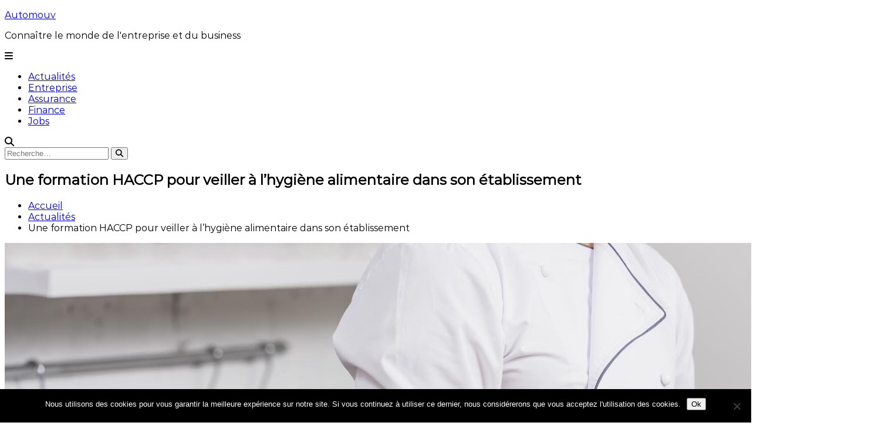

--- FILE ---
content_type: text/html; charset=UTF-8
request_url: https://automouv.fr/une-formation-haccp-pour-veiller-a-lhygiene-alimentaire-dans-son-etablissement/
body_size: 15883
content:
<!DOCTYPE html>
<html lang="fr-FR">
<head>
<meta charset="UTF-8">
<meta name="viewport" content="width=device-width, initial-scale=1">
<link rel="profile" href="https://gmpg.org/xfn/11">

<title>Une formation HACCP pour veiller à l’hygiène alimentaire dans son établissement &#8211; Automouv</title>
<meta name='robots' content='max-image-preview:large' />
	<style>img:is([sizes="auto" i], [sizes^="auto," i]) { contain-intrinsic-size: 3000px 1500px }</style>
	<link rel='dns-prefetch' href='//www.googletagmanager.com' />
<link rel="alternate" type="application/rss+xml" title="Automouv &raquo; Flux" href="https://automouv.fr/feed/" />
<script type="text/javascript">
/* <![CDATA[ */
window._wpemojiSettings = {"baseUrl":"https:\/\/s.w.org\/images\/core\/emoji\/16.0.1\/72x72\/","ext":".png","svgUrl":"https:\/\/s.w.org\/images\/core\/emoji\/16.0.1\/svg\/","svgExt":".svg","source":{"concatemoji":"https:\/\/automouv.fr\/wp-includes\/js\/wp-emoji-release.min.js?ver=6.8.2"}};
/*! This file is auto-generated */
!function(s,n){var o,i,e;function c(e){try{var t={supportTests:e,timestamp:(new Date).valueOf()};sessionStorage.setItem(o,JSON.stringify(t))}catch(e){}}function p(e,t,n){e.clearRect(0,0,e.canvas.width,e.canvas.height),e.fillText(t,0,0);var t=new Uint32Array(e.getImageData(0,0,e.canvas.width,e.canvas.height).data),a=(e.clearRect(0,0,e.canvas.width,e.canvas.height),e.fillText(n,0,0),new Uint32Array(e.getImageData(0,0,e.canvas.width,e.canvas.height).data));return t.every(function(e,t){return e===a[t]})}function u(e,t){e.clearRect(0,0,e.canvas.width,e.canvas.height),e.fillText(t,0,0);for(var n=e.getImageData(16,16,1,1),a=0;a<n.data.length;a++)if(0!==n.data[a])return!1;return!0}function f(e,t,n,a){switch(t){case"flag":return n(e,"\ud83c\udff3\ufe0f\u200d\u26a7\ufe0f","\ud83c\udff3\ufe0f\u200b\u26a7\ufe0f")?!1:!n(e,"\ud83c\udde8\ud83c\uddf6","\ud83c\udde8\u200b\ud83c\uddf6")&&!n(e,"\ud83c\udff4\udb40\udc67\udb40\udc62\udb40\udc65\udb40\udc6e\udb40\udc67\udb40\udc7f","\ud83c\udff4\u200b\udb40\udc67\u200b\udb40\udc62\u200b\udb40\udc65\u200b\udb40\udc6e\u200b\udb40\udc67\u200b\udb40\udc7f");case"emoji":return!a(e,"\ud83e\udedf")}return!1}function g(e,t,n,a){var r="undefined"!=typeof WorkerGlobalScope&&self instanceof WorkerGlobalScope?new OffscreenCanvas(300,150):s.createElement("canvas"),o=r.getContext("2d",{willReadFrequently:!0}),i=(o.textBaseline="top",o.font="600 32px Arial",{});return e.forEach(function(e){i[e]=t(o,e,n,a)}),i}function t(e){var t=s.createElement("script");t.src=e,t.defer=!0,s.head.appendChild(t)}"undefined"!=typeof Promise&&(o="wpEmojiSettingsSupports",i=["flag","emoji"],n.supports={everything:!0,everythingExceptFlag:!0},e=new Promise(function(e){s.addEventListener("DOMContentLoaded",e,{once:!0})}),new Promise(function(t){var n=function(){try{var e=JSON.parse(sessionStorage.getItem(o));if("object"==typeof e&&"number"==typeof e.timestamp&&(new Date).valueOf()<e.timestamp+604800&&"object"==typeof e.supportTests)return e.supportTests}catch(e){}return null}();if(!n){if("undefined"!=typeof Worker&&"undefined"!=typeof OffscreenCanvas&&"undefined"!=typeof URL&&URL.createObjectURL&&"undefined"!=typeof Blob)try{var e="postMessage("+g.toString()+"("+[JSON.stringify(i),f.toString(),p.toString(),u.toString()].join(",")+"));",a=new Blob([e],{type:"text/javascript"}),r=new Worker(URL.createObjectURL(a),{name:"wpTestEmojiSupports"});return void(r.onmessage=function(e){c(n=e.data),r.terminate(),t(n)})}catch(e){}c(n=g(i,f,p,u))}t(n)}).then(function(e){for(var t in e)n.supports[t]=e[t],n.supports.everything=n.supports.everything&&n.supports[t],"flag"!==t&&(n.supports.everythingExceptFlag=n.supports.everythingExceptFlag&&n.supports[t]);n.supports.everythingExceptFlag=n.supports.everythingExceptFlag&&!n.supports.flag,n.DOMReady=!1,n.readyCallback=function(){n.DOMReady=!0}}).then(function(){return e}).then(function(){var e;n.supports.everything||(n.readyCallback(),(e=n.source||{}).concatemoji?t(e.concatemoji):e.wpemoji&&e.twemoji&&(t(e.twemoji),t(e.wpemoji)))}))}((window,document),window._wpemojiSettings);
/* ]]> */
</script>

<style id='wp-emoji-styles-inline-css' type='text/css'>

	img.wp-smiley, img.emoji {
		display: inline !important;
		border: none !important;
		box-shadow: none !important;
		height: 1em !important;
		width: 1em !important;
		margin: 0 0.07em !important;
		vertical-align: -0.1em !important;
		background: none !important;
		padding: 0 !important;
	}
</style>
<link rel='stylesheet' id='wp-block-library-css' href='https://automouv.fr/wp-includes/css/dist/block-library/style.min.css?ver=6.8.2' type='text/css' media='all' />
<style id='wp-block-library-theme-inline-css' type='text/css'>
.wp-block-audio :where(figcaption){color:#555;font-size:13px;text-align:center}.is-dark-theme .wp-block-audio :where(figcaption){color:#ffffffa6}.wp-block-audio{margin:0 0 1em}.wp-block-code{border:1px solid #ccc;border-radius:4px;font-family:Menlo,Consolas,monaco,monospace;padding:.8em 1em}.wp-block-embed :where(figcaption){color:#555;font-size:13px;text-align:center}.is-dark-theme .wp-block-embed :where(figcaption){color:#ffffffa6}.wp-block-embed{margin:0 0 1em}.blocks-gallery-caption{color:#555;font-size:13px;text-align:center}.is-dark-theme .blocks-gallery-caption{color:#ffffffa6}:root :where(.wp-block-image figcaption){color:#555;font-size:13px;text-align:center}.is-dark-theme :root :where(.wp-block-image figcaption){color:#ffffffa6}.wp-block-image{margin:0 0 1em}.wp-block-pullquote{border-bottom:4px solid;border-top:4px solid;color:currentColor;margin-bottom:1.75em}.wp-block-pullquote cite,.wp-block-pullquote footer,.wp-block-pullquote__citation{color:currentColor;font-size:.8125em;font-style:normal;text-transform:uppercase}.wp-block-quote{border-left:.25em solid;margin:0 0 1.75em;padding-left:1em}.wp-block-quote cite,.wp-block-quote footer{color:currentColor;font-size:.8125em;font-style:normal;position:relative}.wp-block-quote:where(.has-text-align-right){border-left:none;border-right:.25em solid;padding-left:0;padding-right:1em}.wp-block-quote:where(.has-text-align-center){border:none;padding-left:0}.wp-block-quote.is-large,.wp-block-quote.is-style-large,.wp-block-quote:where(.is-style-plain){border:none}.wp-block-search .wp-block-search__label{font-weight:700}.wp-block-search__button{border:1px solid #ccc;padding:.375em .625em}:where(.wp-block-group.has-background){padding:1.25em 2.375em}.wp-block-separator.has-css-opacity{opacity:.4}.wp-block-separator{border:none;border-bottom:2px solid;margin-left:auto;margin-right:auto}.wp-block-separator.has-alpha-channel-opacity{opacity:1}.wp-block-separator:not(.is-style-wide):not(.is-style-dots){width:100px}.wp-block-separator.has-background:not(.is-style-dots){border-bottom:none;height:1px}.wp-block-separator.has-background:not(.is-style-wide):not(.is-style-dots){height:2px}.wp-block-table{margin:0 0 1em}.wp-block-table td,.wp-block-table th{word-break:normal}.wp-block-table :where(figcaption){color:#555;font-size:13px;text-align:center}.is-dark-theme .wp-block-table :where(figcaption){color:#ffffffa6}.wp-block-video :where(figcaption){color:#555;font-size:13px;text-align:center}.is-dark-theme .wp-block-video :where(figcaption){color:#ffffffa6}.wp-block-video{margin:0 0 1em}:root :where(.wp-block-template-part.has-background){margin-bottom:0;margin-top:0;padding:1.25em 2.375em}
</style>
<style id='classic-theme-styles-inline-css' type='text/css'>
/*! This file is auto-generated */
.wp-block-button__link{color:#fff;background-color:#32373c;border-radius:9999px;box-shadow:none;text-decoration:none;padding:calc(.667em + 2px) calc(1.333em + 2px);font-size:1.125em}.wp-block-file__button{background:#32373c;color:#fff;text-decoration:none}
</style>
<style id='global-styles-inline-css' type='text/css'>
:root{--wp--preset--aspect-ratio--square: 1;--wp--preset--aspect-ratio--4-3: 4/3;--wp--preset--aspect-ratio--3-4: 3/4;--wp--preset--aspect-ratio--3-2: 3/2;--wp--preset--aspect-ratio--2-3: 2/3;--wp--preset--aspect-ratio--16-9: 16/9;--wp--preset--aspect-ratio--9-16: 9/16;--wp--preset--color--black: #000000;--wp--preset--color--cyan-bluish-gray: #abb8c3;--wp--preset--color--white: #ffffff;--wp--preset--color--pale-pink: #f78da7;--wp--preset--color--vivid-red: #cf2e2e;--wp--preset--color--luminous-vivid-orange: #ff6900;--wp--preset--color--luminous-vivid-amber: #fcb900;--wp--preset--color--light-green-cyan: #7bdcb5;--wp--preset--color--vivid-green-cyan: #00d084;--wp--preset--color--pale-cyan-blue: #8ed1fc;--wp--preset--color--vivid-cyan-blue: #0693e3;--wp--preset--color--vivid-purple: #9b51e0;--wp--preset--gradient--vivid-cyan-blue-to-vivid-purple: linear-gradient(135deg,rgba(6,147,227,1) 0%,rgb(155,81,224) 100%);--wp--preset--gradient--light-green-cyan-to-vivid-green-cyan: linear-gradient(135deg,rgb(122,220,180) 0%,rgb(0,208,130) 100%);--wp--preset--gradient--luminous-vivid-amber-to-luminous-vivid-orange: linear-gradient(135deg,rgba(252,185,0,1) 0%,rgba(255,105,0,1) 100%);--wp--preset--gradient--luminous-vivid-orange-to-vivid-red: linear-gradient(135deg,rgba(255,105,0,1) 0%,rgb(207,46,46) 100%);--wp--preset--gradient--very-light-gray-to-cyan-bluish-gray: linear-gradient(135deg,rgb(238,238,238) 0%,rgb(169,184,195) 100%);--wp--preset--gradient--cool-to-warm-spectrum: linear-gradient(135deg,rgb(74,234,220) 0%,rgb(151,120,209) 20%,rgb(207,42,186) 40%,rgb(238,44,130) 60%,rgb(251,105,98) 80%,rgb(254,248,76) 100%);--wp--preset--gradient--blush-light-purple: linear-gradient(135deg,rgb(255,206,236) 0%,rgb(152,150,240) 100%);--wp--preset--gradient--blush-bordeaux: linear-gradient(135deg,rgb(254,205,165) 0%,rgb(254,45,45) 50%,rgb(107,0,62) 100%);--wp--preset--gradient--luminous-dusk: linear-gradient(135deg,rgb(255,203,112) 0%,rgb(199,81,192) 50%,rgb(65,88,208) 100%);--wp--preset--gradient--pale-ocean: linear-gradient(135deg,rgb(255,245,203) 0%,rgb(182,227,212) 50%,rgb(51,167,181) 100%);--wp--preset--gradient--electric-grass: linear-gradient(135deg,rgb(202,248,128) 0%,rgb(113,206,126) 100%);--wp--preset--gradient--midnight: linear-gradient(135deg,rgb(2,3,129) 0%,rgb(40,116,252) 100%);--wp--preset--font-size--small: 13px;--wp--preset--font-size--medium: 20px;--wp--preset--font-size--large: 36px;--wp--preset--font-size--x-large: 42px;--wp--preset--spacing--20: 0.44rem;--wp--preset--spacing--30: 0.67rem;--wp--preset--spacing--40: 1rem;--wp--preset--spacing--50: 1.5rem;--wp--preset--spacing--60: 2.25rem;--wp--preset--spacing--70: 3.38rem;--wp--preset--spacing--80: 5.06rem;--wp--preset--shadow--natural: 6px 6px 9px rgba(0, 0, 0, 0.2);--wp--preset--shadow--deep: 12px 12px 50px rgba(0, 0, 0, 0.4);--wp--preset--shadow--sharp: 6px 6px 0px rgba(0, 0, 0, 0.2);--wp--preset--shadow--outlined: 6px 6px 0px -3px rgba(255, 255, 255, 1), 6px 6px rgba(0, 0, 0, 1);--wp--preset--shadow--crisp: 6px 6px 0px rgba(0, 0, 0, 1);}:where(.is-layout-flex){gap: 0.5em;}:where(.is-layout-grid){gap: 0.5em;}body .is-layout-flex{display: flex;}.is-layout-flex{flex-wrap: wrap;align-items: center;}.is-layout-flex > :is(*, div){margin: 0;}body .is-layout-grid{display: grid;}.is-layout-grid > :is(*, div){margin: 0;}:where(.wp-block-columns.is-layout-flex){gap: 2em;}:where(.wp-block-columns.is-layout-grid){gap: 2em;}:where(.wp-block-post-template.is-layout-flex){gap: 1.25em;}:where(.wp-block-post-template.is-layout-grid){gap: 1.25em;}.has-black-color{color: var(--wp--preset--color--black) !important;}.has-cyan-bluish-gray-color{color: var(--wp--preset--color--cyan-bluish-gray) !important;}.has-white-color{color: var(--wp--preset--color--white) !important;}.has-pale-pink-color{color: var(--wp--preset--color--pale-pink) !important;}.has-vivid-red-color{color: var(--wp--preset--color--vivid-red) !important;}.has-luminous-vivid-orange-color{color: var(--wp--preset--color--luminous-vivid-orange) !important;}.has-luminous-vivid-amber-color{color: var(--wp--preset--color--luminous-vivid-amber) !important;}.has-light-green-cyan-color{color: var(--wp--preset--color--light-green-cyan) !important;}.has-vivid-green-cyan-color{color: var(--wp--preset--color--vivid-green-cyan) !important;}.has-pale-cyan-blue-color{color: var(--wp--preset--color--pale-cyan-blue) !important;}.has-vivid-cyan-blue-color{color: var(--wp--preset--color--vivid-cyan-blue) !important;}.has-vivid-purple-color{color: var(--wp--preset--color--vivid-purple) !important;}.has-black-background-color{background-color: var(--wp--preset--color--black) !important;}.has-cyan-bluish-gray-background-color{background-color: var(--wp--preset--color--cyan-bluish-gray) !important;}.has-white-background-color{background-color: var(--wp--preset--color--white) !important;}.has-pale-pink-background-color{background-color: var(--wp--preset--color--pale-pink) !important;}.has-vivid-red-background-color{background-color: var(--wp--preset--color--vivid-red) !important;}.has-luminous-vivid-orange-background-color{background-color: var(--wp--preset--color--luminous-vivid-orange) !important;}.has-luminous-vivid-amber-background-color{background-color: var(--wp--preset--color--luminous-vivid-amber) !important;}.has-light-green-cyan-background-color{background-color: var(--wp--preset--color--light-green-cyan) !important;}.has-vivid-green-cyan-background-color{background-color: var(--wp--preset--color--vivid-green-cyan) !important;}.has-pale-cyan-blue-background-color{background-color: var(--wp--preset--color--pale-cyan-blue) !important;}.has-vivid-cyan-blue-background-color{background-color: var(--wp--preset--color--vivid-cyan-blue) !important;}.has-vivid-purple-background-color{background-color: var(--wp--preset--color--vivid-purple) !important;}.has-black-border-color{border-color: var(--wp--preset--color--black) !important;}.has-cyan-bluish-gray-border-color{border-color: var(--wp--preset--color--cyan-bluish-gray) !important;}.has-white-border-color{border-color: var(--wp--preset--color--white) !important;}.has-pale-pink-border-color{border-color: var(--wp--preset--color--pale-pink) !important;}.has-vivid-red-border-color{border-color: var(--wp--preset--color--vivid-red) !important;}.has-luminous-vivid-orange-border-color{border-color: var(--wp--preset--color--luminous-vivid-orange) !important;}.has-luminous-vivid-amber-border-color{border-color: var(--wp--preset--color--luminous-vivid-amber) !important;}.has-light-green-cyan-border-color{border-color: var(--wp--preset--color--light-green-cyan) !important;}.has-vivid-green-cyan-border-color{border-color: var(--wp--preset--color--vivid-green-cyan) !important;}.has-pale-cyan-blue-border-color{border-color: var(--wp--preset--color--pale-cyan-blue) !important;}.has-vivid-cyan-blue-border-color{border-color: var(--wp--preset--color--vivid-cyan-blue) !important;}.has-vivid-purple-border-color{border-color: var(--wp--preset--color--vivid-purple) !important;}.has-vivid-cyan-blue-to-vivid-purple-gradient-background{background: var(--wp--preset--gradient--vivid-cyan-blue-to-vivid-purple) !important;}.has-light-green-cyan-to-vivid-green-cyan-gradient-background{background: var(--wp--preset--gradient--light-green-cyan-to-vivid-green-cyan) !important;}.has-luminous-vivid-amber-to-luminous-vivid-orange-gradient-background{background: var(--wp--preset--gradient--luminous-vivid-amber-to-luminous-vivid-orange) !important;}.has-luminous-vivid-orange-to-vivid-red-gradient-background{background: var(--wp--preset--gradient--luminous-vivid-orange-to-vivid-red) !important;}.has-very-light-gray-to-cyan-bluish-gray-gradient-background{background: var(--wp--preset--gradient--very-light-gray-to-cyan-bluish-gray) !important;}.has-cool-to-warm-spectrum-gradient-background{background: var(--wp--preset--gradient--cool-to-warm-spectrum) !important;}.has-blush-light-purple-gradient-background{background: var(--wp--preset--gradient--blush-light-purple) !important;}.has-blush-bordeaux-gradient-background{background: var(--wp--preset--gradient--blush-bordeaux) !important;}.has-luminous-dusk-gradient-background{background: var(--wp--preset--gradient--luminous-dusk) !important;}.has-pale-ocean-gradient-background{background: var(--wp--preset--gradient--pale-ocean) !important;}.has-electric-grass-gradient-background{background: var(--wp--preset--gradient--electric-grass) !important;}.has-midnight-gradient-background{background: var(--wp--preset--gradient--midnight) !important;}.has-small-font-size{font-size: var(--wp--preset--font-size--small) !important;}.has-medium-font-size{font-size: var(--wp--preset--font-size--medium) !important;}.has-large-font-size{font-size: var(--wp--preset--font-size--large) !important;}.has-x-large-font-size{font-size: var(--wp--preset--font-size--x-large) !important;}
:where(.wp-block-post-template.is-layout-flex){gap: 1.25em;}:where(.wp-block-post-template.is-layout-grid){gap: 1.25em;}
:where(.wp-block-columns.is-layout-flex){gap: 2em;}:where(.wp-block-columns.is-layout-grid){gap: 2em;}
:root :where(.wp-block-pullquote){font-size: 1.5em;line-height: 1.6;}
</style>
<link rel='stylesheet' id='cookie-notice-front-css' href='https://automouv.fr/wp-content/plugins/cookie-notice/css/front.min.css?ver=2.5.10' type='text/css' media='all' />
<link rel='stylesheet' id='ez-toc-css' href='https://automouv.fr/wp-content/plugins/easy-table-of-contents/assets/css/screen.min.css?ver=2.0.76' type='text/css' media='all' />
<style id='ez-toc-inline-css' type='text/css'>
div#ez-toc-container .ez-toc-title {font-size: 120%;}div#ez-toc-container .ez-toc-title {font-weight: 500;}div#ez-toc-container ul li , div#ez-toc-container ul li a {font-size: 95%;}div#ez-toc-container ul li , div#ez-toc-container ul li a {font-weight: 500;}div#ez-toc-container nav ul ul li {font-size: 90%;}
.ez-toc-container-direction {direction: ltr;}.ez-toc-counter ul{counter-reset: item ;}.ez-toc-counter nav ul li a::before {content: counters(item, '.', decimal) '. ';display: inline-block;counter-increment: item;flex-grow: 0;flex-shrink: 0;margin-right: .2em; float: left; }.ez-toc-widget-direction {direction: ltr;}.ez-toc-widget-container ul{counter-reset: item ;}.ez-toc-widget-container nav ul li a::before {content: counters(item, '.', decimal) '. ';display: inline-block;counter-increment: item;flex-grow: 0;flex-shrink: 0;margin-right: .2em; float: left; }
</style>
<link rel='stylesheet' id='font-awesome-4-css' href='https://automouv.fr/wp-content/themes/flash/css/v4-shims.min.css?ver=4.7.0' type='text/css' media='all' />
<link rel='stylesheet' id='font-awesome-all-css' href='https://automouv.fr/wp-content/themes/flash/css/all.min.css?ver=6.7.2' type='text/css' media='all' />
<link rel='stylesheet' id='font-awesome-solid-css' href='https://automouv.fr/wp-content/themes/flash/css/solid.min.css?ver=6.7.2' type='text/css' media='all' />
<link rel='stylesheet' id='font-awesome-regular-css' href='https://automouv.fr/wp-content/themes/flash/css/regular.min.css?ver=6.7.2' type='text/css' media='all' />
<link rel='stylesheet' id='font-awesome-brands-css' href='https://automouv.fr/wp-content/themes/flash/css/brands.min.css?ver=6.7.2' type='text/css' media='all' />
<link rel='stylesheet' id='flash-style-css' href='https://automouv.fr/wp-content/themes/flash-child/style.css?ver=6.8.2' type='text/css' media='all' />
<link rel='stylesheet' id='responsive-css' href='https://automouv.fr/wp-content/themes/flash/css/responsive.min.css?ver=6.8.2' type='text/css' media='' />
<script type="text/javascript" id="cookie-notice-front-js-before">
/* <![CDATA[ */
var cnArgs = {"ajaxUrl":"https:\/\/automouv.fr\/wp-admin\/admin-ajax.php","nonce":"fc1083d526","hideEffect":"fade","position":"bottom","onScroll":false,"onScrollOffset":100,"onClick":false,"cookieName":"cookie_notice_accepted","cookieTime":2592000,"cookieTimeRejected":2592000,"globalCookie":false,"redirection":false,"cache":true,"revokeCookies":false,"revokeCookiesOpt":"automatic"};
/* ]]> */
</script>
<script type="text/javascript" src="https://automouv.fr/wp-content/plugins/cookie-notice/js/front.min.js?ver=2.5.10" id="cookie-notice-front-js"></script>
<script type="text/javascript" src="https://automouv.fr/wp-includes/js/jquery/jquery.min.js?ver=3.7.1" id="jquery-core-js"></script>
<script type="text/javascript" src="https://automouv.fr/wp-includes/js/jquery/jquery-migrate.min.js?ver=3.4.1" id="jquery-migrate-js"></script>

<!-- Extrait de code de la balise Google (gtag.js) ajouté par Site Kit -->
<!-- Extrait Google Analytics ajouté par Site Kit -->
<script type="text/javascript" src="https://www.googletagmanager.com/gtag/js?id=GT-K8283BTQ" id="google_gtagjs-js" async></script>
<script type="text/javascript" id="google_gtagjs-js-after">
/* <![CDATA[ */
window.dataLayer = window.dataLayer || [];function gtag(){dataLayer.push(arguments);}
gtag("set","linker",{"domains":["automouv.fr"]});
gtag("js", new Date());
gtag("set", "developer_id.dZTNiMT", true);
gtag("config", "GT-K8283BTQ");
 window._googlesitekit = window._googlesitekit || {}; window._googlesitekit.throttledEvents = []; window._googlesitekit.gtagEvent = (name, data) => { var key = JSON.stringify( { name, data } ); if ( !! window._googlesitekit.throttledEvents[ key ] ) { return; } window._googlesitekit.throttledEvents[ key ] = true; setTimeout( () => { delete window._googlesitekit.throttledEvents[ key ]; }, 5 ); gtag( "event", name, { ...data, event_source: "site-kit" } ); }; 
/* ]]> */
</script>
<link rel="https://api.w.org/" href="https://automouv.fr/wp-json/" /><link rel="alternate" title="JSON" type="application/json" href="https://automouv.fr/wp-json/wp/v2/posts/1963" /><link rel="EditURI" type="application/rsd+xml" title="RSD" href="https://automouv.fr/xmlrpc.php?rsd" />
<meta name="generator" content="WordPress 6.8.2" />
<link rel="canonical" href="https://automouv.fr/une-formation-haccp-pour-veiller-a-lhygiene-alimentaire-dans-son-etablissement/" />
<link rel='shortlink' href='https://automouv.fr/?p=1963' />
<link rel="alternate" title="oEmbed (JSON)" type="application/json+oembed" href="https://automouv.fr/wp-json/oembed/1.0/embed?url=https%3A%2F%2Fautomouv.fr%2Fune-formation-haccp-pour-veiller-a-lhygiene-alimentaire-dans-son-etablissement%2F" />
<link rel="alternate" title="oEmbed (XML)" type="text/xml+oembed" href="https://automouv.fr/wp-json/oembed/1.0/embed?url=https%3A%2F%2Fautomouv.fr%2Fune-formation-haccp-pour-veiller-a-lhygiene-alimentaire-dans-son-etablissement%2F&#038;format=xml" />
<meta name="generator" content="Site Kit by Google 1.165.0" /><link rel="amphtml" href="https://automouv.fr/une-formation-haccp-pour-veiller-a-lhygiene-alimentaire-dans-son-etablissement/amp/"><style id="kirki-inline-styles">body{font-family:Montserrat;font-weight:400;}/* cyrillic-ext */
@font-face {
  font-family: 'Montserrat';
  font-style: normal;
  font-weight: 400;
  font-display: swap;
  src: url(https://automouv.fr/wp-content/fonts/montserrat/font) format('woff');
  unicode-range: U+0460-052F, U+1C80-1C8A, U+20B4, U+2DE0-2DFF, U+A640-A69F, U+FE2E-FE2F;
}
/* cyrillic */
@font-face {
  font-family: 'Montserrat';
  font-style: normal;
  font-weight: 400;
  font-display: swap;
  src: url(https://automouv.fr/wp-content/fonts/montserrat/font) format('woff');
  unicode-range: U+0301, U+0400-045F, U+0490-0491, U+04B0-04B1, U+2116;
}
/* vietnamese */
@font-face {
  font-family: 'Montserrat';
  font-style: normal;
  font-weight: 400;
  font-display: swap;
  src: url(https://automouv.fr/wp-content/fonts/montserrat/font) format('woff');
  unicode-range: U+0102-0103, U+0110-0111, U+0128-0129, U+0168-0169, U+01A0-01A1, U+01AF-01B0, U+0300-0301, U+0303-0304, U+0308-0309, U+0323, U+0329, U+1EA0-1EF9, U+20AB;
}
/* latin-ext */
@font-face {
  font-family: 'Montserrat';
  font-style: normal;
  font-weight: 400;
  font-display: swap;
  src: url(https://automouv.fr/wp-content/fonts/montserrat/font) format('woff');
  unicode-range: U+0100-02BA, U+02BD-02C5, U+02C7-02CC, U+02CE-02D7, U+02DD-02FF, U+0304, U+0308, U+0329, U+1D00-1DBF, U+1E00-1E9F, U+1EF2-1EFF, U+2020, U+20A0-20AB, U+20AD-20C0, U+2113, U+2C60-2C7F, U+A720-A7FF;
}
/* latin */
@font-face {
  font-family: 'Montserrat';
  font-style: normal;
  font-weight: 400;
  font-display: swap;
  src: url(https://automouv.fr/wp-content/fonts/montserrat/font) format('woff');
  unicode-range: U+0000-00FF, U+0131, U+0152-0153, U+02BB-02BC, U+02C6, U+02DA, U+02DC, U+0304, U+0308, U+0329, U+2000-206F, U+20AC, U+2122, U+2191, U+2193, U+2212, U+2215, U+FEFF, U+FFFD;
}/* cyrillic-ext */
@font-face {
  font-family: 'Montserrat';
  font-style: normal;
  font-weight: 400;
  font-display: swap;
  src: url(https://automouv.fr/wp-content/fonts/montserrat/font) format('woff');
  unicode-range: U+0460-052F, U+1C80-1C8A, U+20B4, U+2DE0-2DFF, U+A640-A69F, U+FE2E-FE2F;
}
/* cyrillic */
@font-face {
  font-family: 'Montserrat';
  font-style: normal;
  font-weight: 400;
  font-display: swap;
  src: url(https://automouv.fr/wp-content/fonts/montserrat/font) format('woff');
  unicode-range: U+0301, U+0400-045F, U+0490-0491, U+04B0-04B1, U+2116;
}
/* vietnamese */
@font-face {
  font-family: 'Montserrat';
  font-style: normal;
  font-weight: 400;
  font-display: swap;
  src: url(https://automouv.fr/wp-content/fonts/montserrat/font) format('woff');
  unicode-range: U+0102-0103, U+0110-0111, U+0128-0129, U+0168-0169, U+01A0-01A1, U+01AF-01B0, U+0300-0301, U+0303-0304, U+0308-0309, U+0323, U+0329, U+1EA0-1EF9, U+20AB;
}
/* latin-ext */
@font-face {
  font-family: 'Montserrat';
  font-style: normal;
  font-weight: 400;
  font-display: swap;
  src: url(https://automouv.fr/wp-content/fonts/montserrat/font) format('woff');
  unicode-range: U+0100-02BA, U+02BD-02C5, U+02C7-02CC, U+02CE-02D7, U+02DD-02FF, U+0304, U+0308, U+0329, U+1D00-1DBF, U+1E00-1E9F, U+1EF2-1EFF, U+2020, U+20A0-20AB, U+20AD-20C0, U+2113, U+2C60-2C7F, U+A720-A7FF;
}
/* latin */
@font-face {
  font-family: 'Montserrat';
  font-style: normal;
  font-weight: 400;
  font-display: swap;
  src: url(https://automouv.fr/wp-content/fonts/montserrat/font) format('woff');
  unicode-range: U+0000-00FF, U+0131, U+0152-0153, U+02BB-02BC, U+02C6, U+02DA, U+02DC, U+0304, U+0308, U+0329, U+2000-206F, U+20AC, U+2122, U+2191, U+2193, U+2212, U+2215, U+FEFF, U+FFFD;
}/* cyrillic-ext */
@font-face {
  font-family: 'Montserrat';
  font-style: normal;
  font-weight: 400;
  font-display: swap;
  src: url(https://automouv.fr/wp-content/fonts/montserrat/font) format('woff');
  unicode-range: U+0460-052F, U+1C80-1C8A, U+20B4, U+2DE0-2DFF, U+A640-A69F, U+FE2E-FE2F;
}
/* cyrillic */
@font-face {
  font-family: 'Montserrat';
  font-style: normal;
  font-weight: 400;
  font-display: swap;
  src: url(https://automouv.fr/wp-content/fonts/montserrat/font) format('woff');
  unicode-range: U+0301, U+0400-045F, U+0490-0491, U+04B0-04B1, U+2116;
}
/* vietnamese */
@font-face {
  font-family: 'Montserrat';
  font-style: normal;
  font-weight: 400;
  font-display: swap;
  src: url(https://automouv.fr/wp-content/fonts/montserrat/font) format('woff');
  unicode-range: U+0102-0103, U+0110-0111, U+0128-0129, U+0168-0169, U+01A0-01A1, U+01AF-01B0, U+0300-0301, U+0303-0304, U+0308-0309, U+0323, U+0329, U+1EA0-1EF9, U+20AB;
}
/* latin-ext */
@font-face {
  font-family: 'Montserrat';
  font-style: normal;
  font-weight: 400;
  font-display: swap;
  src: url(https://automouv.fr/wp-content/fonts/montserrat/font) format('woff');
  unicode-range: U+0100-02BA, U+02BD-02C5, U+02C7-02CC, U+02CE-02D7, U+02DD-02FF, U+0304, U+0308, U+0329, U+1D00-1DBF, U+1E00-1E9F, U+1EF2-1EFF, U+2020, U+20A0-20AB, U+20AD-20C0, U+2113, U+2C60-2C7F, U+A720-A7FF;
}
/* latin */
@font-face {
  font-family: 'Montserrat';
  font-style: normal;
  font-weight: 400;
  font-display: swap;
  src: url(https://automouv.fr/wp-content/fonts/montserrat/font) format('woff');
  unicode-range: U+0000-00FF, U+0131, U+0152-0153, U+02BB-02BC, U+02C6, U+02DA, U+02DC, U+0304, U+0308, U+0329, U+2000-206F, U+20AC, U+2122, U+2191, U+2193, U+2212, U+2215, U+FEFF, U+FFFD;
}</style></head>

<body class="wp-singular post-template-default single single-post postid-1963 single-format-standard wp-embed-responsive wp-theme-flash wp-child-theme-flash-child cookies-not-set group-blog  left-logo-right-menu right-sidebar">


<div id="preloader-background">
	<div id="spinners">
		<div id="preloader">
			<span></span>
			<span></span>
			<span></span>
			<span></span>
			<span></span>
		</div>
	</div>
</div>


<div id="page" class="site">
	<a class="skip-link screen-reader-text" href="#content">Aller au contenu</a>

	
	<header id="masthead" class="site-header" role="banner">
				<div class="header-top">
			<div class="tg-container">
				<div class="tg-column-wrapper clearfix">
					<div class="left-content">
											</div>
					<div class="right-content">
											</div>
				</div>
			</div>
		</div>
		
		<div class="header-bottom">
			<div class="tg-container">

				<div class="logo">
					
					<div class="logo-text site-branding">
													<p class="site-title"><a href="https://automouv.fr/" rel="home">Automouv</a></p>
													<p class="site-description">Connaître le monde de l&#039;entreprise et du business</p>
											</div>
				</div>
				<div class="site-navigation-wrapper">
					<nav id="site-navigation" class="main-navigation" role="navigation">
						<div class="menu-toggle">
							<i class="fa fa-bars"></i>
						</div>
						<div class="menu-header-container"><ul id="primary-menu" class="menu"><li id="menu-item-4" class="menu-item menu-item-type-taxonomy menu-item-object-category current-post-ancestor current-menu-parent current-post-parent menu-item-4"><a href="https://automouv.fr/category/actualites/">Actualités</a></li>
<li id="menu-item-7" class="menu-item menu-item-type-taxonomy menu-item-object-category menu-item-7"><a href="https://automouv.fr/category/entreprise/">Entreprise</a></li>
<li id="menu-item-5" class="menu-item menu-item-type-taxonomy menu-item-object-category menu-item-5"><a href="https://automouv.fr/category/assurance/">Assurance</a></li>
<li id="menu-item-8" class="menu-item menu-item-type-taxonomy menu-item-object-category menu-item-8"><a href="https://automouv.fr/category/finance/">Finance</a></li>
<li id="menu-item-10" class="menu-item menu-item-type-taxonomy menu-item-object-category menu-item-10"><a href="https://automouv.fr/category/jobs/">Jobs</a></li>
</ul></div>					</nav><!-- #site-navigation -->

					
									</div>

				<div class="header-action-container">
					
										<div class="search-wrap">
						<div class="search-icon">
							<i class="fa fa-search"></i>
						</div>
						<div class="search-box">
							
<form role="search" method="get" class="searchform" action="https://automouv.fr/">
	<label>
		<span class="screen-reader-text">Rechercher :</span>
		<input type="search" class="search-field" placeholder="Recherche&hellip;" value="" name="s" />
	</label>
	<button type="submit" class="search-submit btn search-btn"><span class="screen-reader-text">Rechercher</span><i class="fa fa-search"></i></button>
</form>
						</div>
					</div>
									</div>
			</div>
		</div>
	</header><!-- #masthead -->

	
	
		<nav id="flash-breadcrumbs" class="breadcrumb-trail breadcrumbs">
		<div class="tg-container">
			<h1 class="trail-title">Une formation HACCP pour veiller à l’hygiène alimentaire dans son établissement</h1>			<ul class="trail-items"><li class="trail-item trail-begin"><a class="trail-home" href="https://automouv.fr" title="Accueil"><span>Accueil</span></a></li><li class="trail-item item-category"><span><a href="https://automouv.fr/category/actualites/">Actualités</a></span></li><li class="trail-item"><span>Une formation HACCP pour veiller à l’hygiène alimentaire dans son établissement</span></li></ul>		</div>
	</nav>
	
	
	<div id="content" class="site-content">
		<div class="tg-container">

	
	<div id="primary" class="content-area">
		<main id="main" class="site-main" role="main">

		
<article id="post-1963" class="post-1963 post type-post status-publish format-standard has-post-thumbnail hentry category-actualites">

	
			<div class="entry-thumbnail">
		<img width="1500" height="1001" src="https://automouv.fr/wp-content/uploads/2022/06/formation-HACCP.jpg" class="attachment-full size-full wp-post-image" alt="Formation HACCP" decoding="async" fetchpriority="high" srcset="https://automouv.fr/wp-content/uploads/2022/06/formation-HACCP.jpg 1500w, https://automouv.fr/wp-content/uploads/2022/06/formation-HACCP-300x200.jpg 300w, https://automouv.fr/wp-content/uploads/2022/06/formation-HACCP-1024x683.jpg 1024w, https://automouv.fr/wp-content/uploads/2022/06/formation-HACCP-768x513.jpg 768w" sizes="(max-width: 1500px) 100vw, 1500px" />	</div>
	
	<div class="entry-content-block">
		<header class="entry-header">
			<div class="entry-title hidden">Une formation HACCP pour veiller à l’hygiène alimentaire dans son établissement</div>		</header><!-- .entry-header -->

				<div class="entry-meta">
			<span class="entry-date"><i class="fa fa-clock-o"></i><a href="https://automouv.fr/une-formation-haccp-pour-veiller-a-lhygiene-alimentaire-dans-son-etablissement/" rel="bookmark"><time class="date published" datetime="2022-06-23T15:58:22+02:00">23 juin 2022</time><time class="updated" datetime="2022-06-23T15:58:46+02:00">23 juin 2022</time></a></span><span class="entry-author vcard author"> <i class="fa fa-user"></i><a class="url fn n" href="https://automouv.fr/author/clara/">Clara</a></span>		</div><!-- .entry-meta -->
		
		<div class="entry-content">
							
<p>L’hygiène alimentaire est importante pour garantir la santé des consommateurs. D’ailleurs, ces derniers aiment se renseigner sur la nature de chaque produit et sur ses risques alimentaires avant leur consommation. Alors, pour prévenir ces risques, plusieurs professionnels notamment ceux dans la restauration doivent se conformer à certaines normes. Pour respecter les règles de l’hygiène alimentaire, au moins un employé dans un restaurant doit suivre une formation HACCP. Celle-ci intègre toutes les informations à connaître en termes de sécurité alimentaire. Ci-après quelques informations autour de cette formation.</p>



<div id="ez-toc-container" class="ez-toc-v2_0_76 counter-hierarchy ez-toc-counter ez-toc-grey ez-toc-container-direction">
<div class="ez-toc-title-container">
<p class="ez-toc-title" style="cursor:inherit">Table of Contents</p>
<span class="ez-toc-title-toggle"><a href="#" class="ez-toc-pull-right ez-toc-btn ez-toc-btn-xs ez-toc-btn-default ez-toc-toggle" aria-label="Toggle Table of Content"><span class="ez-toc-js-icon-con"><span class=""><span class="eztoc-hide" style="display:none;">Toggle</span><span class="ez-toc-icon-toggle-span"><svg style="fill: #999;color:#999" xmlns="http://www.w3.org/2000/svg" class="list-377408" width="20px" height="20px" viewBox="0 0 24 24" fill="none"><path d="M6 6H4v2h2V6zm14 0H8v2h12V6zM4 11h2v2H4v-2zm16 0H8v2h12v-2zM4 16h2v2H4v-2zm16 0H8v2h12v-2z" fill="currentColor"></path></svg><svg style="fill: #999;color:#999" class="arrow-unsorted-368013" xmlns="http://www.w3.org/2000/svg" width="10px" height="10px" viewBox="0 0 24 24" version="1.2" baseProfile="tiny"><path d="M18.2 9.3l-6.2-6.3-6.2 6.3c-.2.2-.3.4-.3.7s.1.5.3.7c.2.2.4.3.7.3h11c.3 0 .5-.1.7-.3.2-.2.3-.5.3-.7s-.1-.5-.3-.7zM5.8 14.7l6.2 6.3 6.2-6.3c.2-.2.3-.5.3-.7s-.1-.5-.3-.7c-.2-.2-.4-.3-.7-.3h-11c-.3 0-.5.1-.7.3-.2.2-.3.5-.3.7s.1.5.3.7z"/></svg></span></span></span></a></span></div>
<nav><ul class='ez-toc-list ez-toc-list-level-1 ' ><li class='ez-toc-page-1 ez-toc-heading-level-2'><a class="ez-toc-link ez-toc-heading-1" href="#HACCP_cest_quoi_precisement" >HACCP, c’est quoi précisément&nbsp;?</a></li><li class='ez-toc-page-1 ez-toc-heading-level-2'><a class="ez-toc-link ez-toc-heading-2" href="#Pourquoi_suivre_une_formation_HACCP" >Pourquoi suivre une formation HACCP&nbsp;?</a></li><li class='ez-toc-page-1 ez-toc-heading-level-2'><a class="ez-toc-link ez-toc-heading-3" href="#Comment_suivre_une_formation_HACCP" >Comment suivre une formation HACCP&nbsp;?</a></li></ul></nav></div>
<h2 class="wp-block-heading"><span class="ez-toc-section" id="HACCP_cest_quoi_precisement"></span>HACCP, c’est quoi précisément&nbsp;?<span class="ez-toc-section-end"></span></h2>



<p>L’HACCP ou Hasard Analysis Critical Control Point s’avère être une norme à respecter pour la protection des consommateurs. Plus précisément, il s’agit d’un système de gestion contribuant à apporter une meilleure hygiène alimentaire dans une entreprise de restauration. Une méthode HACCP protège les consommateurs contre les dangers de consommer des produits alimentaires riches non-sains. Elle s’appuie généralement sur plusieurs principes et sa mise en œuvre est inévitable <a href="http://automouv.fr/ouvrir-sa-laverie-automatique-en-france-avec-washn-dry/">en France</a>.</p>



<p>La réalisation de cette méthode passe par 12 étapes afin de maîtriser toutes les mesures nécessaires pour remédier aux risques alimentaires. Après une formation HACCP, tous les acteurs concernés doivent donc être capables d’identifier ces éventuels risques et de les prévenir. Ils peuvent sélectionner avec soin leurs matières premières ainsi que leurs procédés de fabrication. En outre, ils parviennent à se concentrer sur les données épidémiologiques concernant les aliments transformés.</p>



<h2 class="wp-block-heading"><span class="ez-toc-section" id="Pourquoi_suivre_une_formation_HACCP"></span>Pourquoi suivre une formation HACCP&nbsp;?<span class="ez-toc-section-end"></span></h2>



<p>La <a href="https://www.lacademieenligne.fr/formation/haccp">formation HACCP</a> est irrémédiable pour un employé travaillant dans la restauration. Elle leur aide à s’informer davantage sur les règles d’hygiène à adopter et sur les techniques de la méthode HACCP. Cet apprentissage se concentre sur la sécurité sanitaire alimentaire ainsi que sur la maîtrise des points critiques. Aujourd’hui, plusieurs organismes proposent cette formation en adoptant des méthodes pédagogiques efficaces pour les participants.</p>



<p>En quoi se base cet apprentissage&nbsp;? En général, les apprenants étudient plusieurs thèmes&nbsp;comme :</p>



<ul class="wp-block-list"><li>Une introduction sur l’hygiène alimentaire et sur la manipulation de tous les aliments&nbsp;;</li><li>Les meilleures pratiques pour assurer la sécurité alimentaire&nbsp;;</li><li>Les principes de cuisson, de refroidissement et de conservation des aliments&nbsp;;</li><li>Le fonctionnement de la méthode HACCP et le dressage d’un schéma HACCP ;</li><li>La norme d’inspection NF V 01-015&nbsp;;</li><li>La prévention des virus alimentaires&nbsp;;</li><li>La limite de consommation de différents aliments.</li></ul>



<p>A la fin de la formation, une attestation, valide à vie, est remise à chaque participant.</p>



<h2 class="wp-block-heading"><span class="ez-toc-section" id="Comment_suivre_une_formation_HACCP"></span>Comment suivre une formation HACCP&nbsp;?<span class="ez-toc-section-end"></span></h2>



<p>La formation HACCP s’adresse au personnel dans les établissements de restauration comme les food trucks, les restaurants ou les traiteurs. Si vous faites partie des personnes travaillant dans ce secteur, elle est donc incontournable pour vous. Vous désirez suivre cette formation&nbsp;? Celle-ci peut être effectuée à distance, via des cours en ligne, ou en présentiel. Pour ce dernier, elle s’effectue soit dans un centre de formation soit en entreprise. Pour les stages HACCP en ligne, vous pourrez visionner des vidéos, télécharger et apprendre avec des supports pédagogiques. Il offre également la possibilité de discuter via les forums ou d’échanger par mails avec les formateurs. Un des avantages de cette méthode d’apprentissage, elle vous permet d’apprendre à votre rythme. L’idéal est de dénicher un bon organisme de <a href="https://travail-emploi.gouv.fr/formation-professionnelle/droit-a-la-formation-et-orientation-professionnelle/compte-personnel-formation">formation éligible au CPF</a>.</p>
								</div><!-- .entry-content -->

		<footer class="entry-footer">
			<span class="cat-links"><i class="fa fa-folder-open"></i> <a href="https://automouv.fr/category/actualites/" rel="category tag">Actualités</a> </span>		</footer><!-- .entry-footer -->
	</div>

	
</article><!-- #post-## -->

	<nav class="navigation post-navigation" aria-label="Publications">
		<h2 class="screen-reader-text">Navigation de l’article</h2>
		<div class="nav-links"><div class="nav-previous"><a href="https://automouv.fr/tout-sur-la-chaudiere-en-cas-de-verrouillage/" rel="prev"><span><i class="fa fa-angle-left"></i></span>
		<span class="entry-title">Tout sur la chaudière en cas de verrouillage</span></a></div><div class="nav-next"><a href="https://automouv.fr/creation-entreprise-gb-david/" rel="next"><span><i class="fa fa-angle-right"></i></span>
		<span class="entry-title">￼Tout savoir sur la création d’entreprise de GB David</span></a></div></div>
	</nav>
		</main><!-- #main -->
	</div><!-- #primary -->

	
	<aside id="secondary" class="widget-area" role="complementary">

	
	<section id="search-2" class="widget widget_search">
<form role="search" method="get" class="searchform" action="https://automouv.fr/">
	<label>
		<span class="screen-reader-text">Rechercher :</span>
		<input type="search" class="search-field" placeholder="Recherche&hellip;" value="" name="s" />
	</label>
	<button type="submit" class="search-submit btn search-btn"><span class="screen-reader-text">Rechercher</span><i class="fa fa-search"></i></button>
</form>
</section>
		<section id="recent-posts-2" class="widget widget_recent_entries">
		<h3 class="widget-title">Articles récents</h3>
		<ul>
											<li>
					<a href="https://automouv.fr/guide-complet-pour-rediger-un-cahier-des-charges-web-efficace/">Guide complet pour rédiger un cahier des charges web efficace</a>
									</li>
											<li>
					<a href="https://automouv.fr/pourquoi-faire-appel-a-un-specialiste-en-pieces-auto-pour-entretenir-votre-vehicule/">Pourquoi faire appel à un spécialiste en pièces auto pour entretenir votre véhicule ?</a>
									</li>
											<li>
					<a href="https://automouv.fr/pourquoi-les-entreprises-ont-besoin-detudes-qualitatives-en-periode-dincertitude/">Pourquoi les entreprises ont besoin d’études qualitatives en période d’incertitude</a>
									</li>
											<li>
					<a href="https://automouv.fr/quels-sont-les-enjeux-de-la-relocalisation-industrielle/">Quels sont les enjeux de la relocalisation industrielle ?</a>
									</li>
											<li>
					<a href="https://automouv.fr/creer-une-societe-offshore-a-dubai-est-ce-legal/">Créer une société offshore à Dubai, est-ce légal ?</a>
									</li>
					</ul>

		</section><section id="archives-2" class="widget widget_archive"><h3 class="widget-title">Archives</h3>
			<ul>
					<li><a href='https://automouv.fr/2025/08/'>août 2025</a></li>
	<li><a href='https://automouv.fr/2025/06/'>juin 2025</a></li>
	<li><a href='https://automouv.fr/2025/04/'>avril 2025</a></li>
	<li><a href='https://automouv.fr/2025/03/'>mars 2025</a></li>
	<li><a href='https://automouv.fr/2025/02/'>février 2025</a></li>
	<li><a href='https://automouv.fr/2025/01/'>janvier 2025</a></li>
	<li><a href='https://automouv.fr/2024/12/'>décembre 2024</a></li>
	<li><a href='https://automouv.fr/2024/11/'>novembre 2024</a></li>
	<li><a href='https://automouv.fr/2024/10/'>octobre 2024</a></li>
	<li><a href='https://automouv.fr/2024/09/'>septembre 2024</a></li>
	<li><a href='https://automouv.fr/2024/08/'>août 2024</a></li>
	<li><a href='https://automouv.fr/2024/07/'>juillet 2024</a></li>
	<li><a href='https://automouv.fr/2024/06/'>juin 2024</a></li>
	<li><a href='https://automouv.fr/2024/05/'>mai 2024</a></li>
	<li><a href='https://automouv.fr/2024/04/'>avril 2024</a></li>
	<li><a href='https://automouv.fr/2024/03/'>mars 2024</a></li>
	<li><a href='https://automouv.fr/2024/02/'>février 2024</a></li>
	<li><a href='https://automouv.fr/2024/01/'>janvier 2024</a></li>
	<li><a href='https://automouv.fr/2023/12/'>décembre 2023</a></li>
	<li><a href='https://automouv.fr/2023/11/'>novembre 2023</a></li>
	<li><a href='https://automouv.fr/2023/09/'>septembre 2023</a></li>
	<li><a href='https://automouv.fr/2023/06/'>juin 2023</a></li>
	<li><a href='https://automouv.fr/2023/05/'>mai 2023</a></li>
	<li><a href='https://automouv.fr/2023/04/'>avril 2023</a></li>
	<li><a href='https://automouv.fr/2023/03/'>mars 2023</a></li>
	<li><a href='https://automouv.fr/2023/02/'>février 2023</a></li>
	<li><a href='https://automouv.fr/2022/11/'>novembre 2022</a></li>
	<li><a href='https://automouv.fr/2022/10/'>octobre 2022</a></li>
	<li><a href='https://automouv.fr/2022/09/'>septembre 2022</a></li>
	<li><a href='https://automouv.fr/2022/08/'>août 2022</a></li>
	<li><a href='https://automouv.fr/2022/07/'>juillet 2022</a></li>
	<li><a href='https://automouv.fr/2022/06/'>juin 2022</a></li>
	<li><a href='https://automouv.fr/2022/05/'>mai 2022</a></li>
	<li><a href='https://automouv.fr/2022/04/'>avril 2022</a></li>
	<li><a href='https://automouv.fr/2022/03/'>mars 2022</a></li>
	<li><a href='https://automouv.fr/2022/02/'>février 2022</a></li>
	<li><a href='https://automouv.fr/2022/01/'>janvier 2022</a></li>
	<li><a href='https://automouv.fr/2021/11/'>novembre 2021</a></li>
	<li><a href='https://automouv.fr/2021/10/'>octobre 2021</a></li>
	<li><a href='https://automouv.fr/2021/09/'>septembre 2021</a></li>
	<li><a href='https://automouv.fr/2021/08/'>août 2021</a></li>
	<li><a href='https://automouv.fr/2021/06/'>juin 2021</a></li>
	<li><a href='https://automouv.fr/2021/05/'>mai 2021</a></li>
	<li><a href='https://automouv.fr/2021/04/'>avril 2021</a></li>
	<li><a href='https://automouv.fr/2021/03/'>mars 2021</a></li>
	<li><a href='https://automouv.fr/2021/02/'>février 2021</a></li>
	<li><a href='https://automouv.fr/2021/01/'>janvier 2021</a></li>
	<li><a href='https://automouv.fr/2020/12/'>décembre 2020</a></li>
	<li><a href='https://automouv.fr/2020/11/'>novembre 2020</a></li>
	<li><a href='https://automouv.fr/2020/10/'>octobre 2020</a></li>
	<li><a href='https://automouv.fr/2020/09/'>septembre 2020</a></li>
	<li><a href='https://automouv.fr/2020/08/'>août 2020</a></li>
	<li><a href='https://automouv.fr/2020/07/'>juillet 2020</a></li>
	<li><a href='https://automouv.fr/2020/06/'>juin 2020</a></li>
	<li><a href='https://automouv.fr/2020/05/'>mai 2020</a></li>
	<li><a href='https://automouv.fr/2020/04/'>avril 2020</a></li>
	<li><a href='https://automouv.fr/2020/03/'>mars 2020</a></li>
	<li><a href='https://automouv.fr/2020/02/'>février 2020</a></li>
	<li><a href='https://automouv.fr/2020/01/'>janvier 2020</a></li>
	<li><a href='https://automouv.fr/2019/12/'>décembre 2019</a></li>
	<li><a href='https://automouv.fr/2019/11/'>novembre 2019</a></li>
	<li><a href='https://automouv.fr/2019/10/'>octobre 2019</a></li>
	<li><a href='https://automouv.fr/2019/09/'>septembre 2019</a></li>
	<li><a href='https://automouv.fr/2019/08/'>août 2019</a></li>
	<li><a href='https://automouv.fr/2019/07/'>juillet 2019</a></li>
	<li><a href='https://automouv.fr/2019/06/'>juin 2019</a></li>
	<li><a href='https://automouv.fr/2019/05/'>mai 2019</a></li>
	<li><a href='https://automouv.fr/2019/04/'>avril 2019</a></li>
	<li><a href='https://automouv.fr/2019/03/'>mars 2019</a></li>
	<li><a href='https://automouv.fr/2019/02/'>février 2019</a></li>
	<li><a href='https://automouv.fr/2019/01/'>janvier 2019</a></li>
	<li><a href='https://automouv.fr/2018/12/'>décembre 2018</a></li>
	<li><a href='https://automouv.fr/2018/11/'>novembre 2018</a></li>
	<li><a href='https://automouv.fr/2018/10/'>octobre 2018</a></li>
	<li><a href='https://automouv.fr/2018/09/'>septembre 2018</a></li>
	<li><a href='https://automouv.fr/2018/08/'>août 2018</a></li>
	<li><a href='https://automouv.fr/2018/07/'>juillet 2018</a></li>
			</ul>

			</section><section id="categories-2" class="widget widget_categories"><h3 class="widget-title">Catégories</h3>
			<ul>
					<li class="cat-item cat-item-6"><a href="https://automouv.fr/category/actualites/">Actualités</a>
</li>
	<li class="cat-item cat-item-3"><a href="https://automouv.fr/category/assurance/">Assurance</a>
</li>
	<li class="cat-item cat-item-2"><a href="https://automouv.fr/category/entreprise/">Entreprise</a>
</li>
	<li class="cat-item cat-item-5"><a href="https://automouv.fr/category/finance/">Finance</a>
</li>
	<li class="cat-item cat-item-8"><a href="https://automouv.fr/category/jobs/">Jobs</a>
</li>
	<li class="cat-item cat-item-1"><a href="https://automouv.fr/category/non-classe/">Non classé</a>
</li>
			</ul>

			</section>
	
</aside><!-- #secondary -->

		</div><!-- .tg-container -->
	</div><!-- #content -->

	
	
	<footer id="colophon" class="footer-layout site-footer" role="contentinfo">
		
		<div id="bottom-footer">
			<div class="tg-container">

							<div class="copyright">
	<span class="copyright-text">
		Copyright &copy; &copy;  2025.		<a href="https://automouv.fr/">Automouv</a>
		All rights reserved. Theme: <a href="https://themegrill.com/themes/flash/" target="_blank" rel="nofollow">Flash</a> by ThemeGrill.		Powered by <a href="https://wordpress.org/"target="_blank" rel="nofollow">WordPress</a>	</span>

		</div><!-- .copyright -->

		
					
			</div>
		</div>
	</footer><!-- #colophon -->

	
		<a href="#masthead" id="scroll-up"><i class="fa fa-chevron-up"></i></a>
	</div><!-- #page -->


<script type="speculationrules">
{"prefetch":[{"source":"document","where":{"and":[{"href_matches":"\/*"},{"not":{"href_matches":["\/wp-*.php","\/wp-admin\/*","\/wp-content\/uploads\/*","\/wp-content\/*","\/wp-content\/plugins\/*","\/wp-content\/themes\/flash-child\/*","\/wp-content\/themes\/flash\/*","\/*\\?(.+)"]}},{"not":{"selector_matches":"a[rel~=\"nofollow\"]"}},{"not":{"selector_matches":".no-prefetch, .no-prefetch a"}}]},"eagerness":"conservative"}]}
</script>
<p style="text-align: center;"><a href="https://automouv.fr/mentions-legales">Mentions légales</a></p><script async src="https://pagead2.googlesyndication.com/pagead/js/adsbygoogle.js?client=ca-pub-2640885331182916"
     crossorigin="anonymous"></script>
    <script type="text/javascript" id="ez-toc-scroll-scriptjs-js-extra">
/* <![CDATA[ */
var eztoc_smooth_local = {"scroll_offset":"30","add_request_uri":"","add_self_reference_link":""};
/* ]]> */
</script>
<script type="text/javascript" src="https://automouv.fr/wp-content/plugins/easy-table-of-contents/assets/js/smooth_scroll.min.js?ver=2.0.76" id="ez-toc-scroll-scriptjs-js"></script>
<script type="text/javascript" src="https://automouv.fr/wp-content/plugins/easy-table-of-contents/vendor/js-cookie/js.cookie.min.js?ver=2.2.1" id="ez-toc-js-cookie-js"></script>
<script type="text/javascript" src="https://automouv.fr/wp-content/plugins/easy-table-of-contents/vendor/sticky-kit/jquery.sticky-kit.min.js?ver=1.9.2" id="ez-toc-jquery-sticky-kit-js"></script>
<script type="text/javascript" id="ez-toc-js-js-extra">
/* <![CDATA[ */
var ezTOC = {"smooth_scroll":"1","visibility_hide_by_default":"","scroll_offset":"30","fallbackIcon":"<span class=\"\"><span class=\"eztoc-hide\" style=\"display:none;\">Toggle<\/span><span class=\"ez-toc-icon-toggle-span\"><svg style=\"fill: #999;color:#999\" xmlns=\"http:\/\/www.w3.org\/2000\/svg\" class=\"list-377408\" width=\"20px\" height=\"20px\" viewBox=\"0 0 24 24\" fill=\"none\"><path d=\"M6 6H4v2h2V6zm14 0H8v2h12V6zM4 11h2v2H4v-2zm16 0H8v2h12v-2zM4 16h2v2H4v-2zm16 0H8v2h12v-2z\" fill=\"currentColor\"><\/path><\/svg><svg style=\"fill: #999;color:#999\" class=\"arrow-unsorted-368013\" xmlns=\"http:\/\/www.w3.org\/2000\/svg\" width=\"10px\" height=\"10px\" viewBox=\"0 0 24 24\" version=\"1.2\" baseProfile=\"tiny\"><path d=\"M18.2 9.3l-6.2-6.3-6.2 6.3c-.2.2-.3.4-.3.7s.1.5.3.7c.2.2.4.3.7.3h11c.3 0 .5-.1.7-.3.2-.2.3-.5.3-.7s-.1-.5-.3-.7zM5.8 14.7l6.2 6.3 6.2-6.3c.2-.2.3-.5.3-.7s-.1-.5-.3-.7c-.2-.2-.4-.3-.7-.3h-11c-.3 0-.5.1-.7.3-.2.2-.3.5-.3.7s.1.5.3.7z\"\/><\/svg><\/span><\/span>","chamomile_theme_is_on":""};
/* ]]> */
</script>
<script type="text/javascript" src="https://automouv.fr/wp-content/plugins/easy-table-of-contents/assets/js/front.min.js?ver=2.0.76-1762350027" id="ez-toc-js-js"></script>
<script type="text/javascript" src="https://automouv.fr/wp-content/themes/flash/js/jquery.nav.min.js?ver=6.8.2" id="nav-js"></script>
<script type="text/javascript" src="https://automouv.fr/wp-content/themes/flash/js/flash.min.js?ver=6.8.2" id="flash-custom-js"></script>
<script type="text/javascript" src="https://automouv.fr/wp-content/themes/flash/js/navigation.min.js?ver=6.8.2" id="flash-navigation-js"></script>
<script type="text/javascript" src="https://automouv.fr/wp-content/themes/flash/js/skip-link-focus-fix.js?ver=20151215" id="flash-skip-link-focus-fix-js"></script>

		<!-- Cookie Notice plugin v2.5.10 by Hu-manity.co https://hu-manity.co/ -->
		<div id="cookie-notice" role="dialog" class="cookie-notice-hidden cookie-revoke-hidden cn-position-bottom" aria-label="Cookie Notice" style="background-color: rgba(0,0,0,1);"><div class="cookie-notice-container" style="color: #fff"><span id="cn-notice-text" class="cn-text-container">Nous utilisons des cookies pour vous garantir la meilleure expérience sur notre site. Si vous continuez à utiliser ce dernier, nous considérerons que vous acceptez l'utilisation des cookies.</span><span id="cn-notice-buttons" class="cn-buttons-container"><button id="cn-accept-cookie" data-cookie-set="accept" class="cn-set-cookie cn-button cn-button-custom button" aria-label="Ok">Ok</button></span><button type="button" id="cn-close-notice" data-cookie-set="accept" class="cn-close-icon" aria-label="Non"></button></div>
			
		</div>
		<!-- / Cookie Notice plugin -->
</body>
</html>


<!-- Page cached by LiteSpeed Cache 7.6.2 on 2025-12-03 19:14:54 -->

--- FILE ---
content_type: text/html; charset=utf-8
request_url: https://www.google.com/recaptcha/api2/aframe
body_size: 225
content:
<!DOCTYPE HTML><html><head><meta http-equiv="content-type" content="text/html; charset=UTF-8"></head><body><script nonce="wv6lTz577aRGiT5TY_6InA">/** Anti-fraud and anti-abuse applications only. See google.com/recaptcha */ try{var clients={'sodar':'https://pagead2.googlesyndication.com/pagead/sodar?'};window.addEventListener("message",function(a){try{if(a.source===window.parent){var b=JSON.parse(a.data);var c=clients[b['id']];if(c){var d=document.createElement('img');d.src=c+b['params']+'&rc='+(localStorage.getItem("rc::a")?sessionStorage.getItem("rc::b"):"");window.document.body.appendChild(d);sessionStorage.setItem("rc::e",parseInt(sessionStorage.getItem("rc::e")||0)+1);localStorage.setItem("rc::h",'1764927935732');}}}catch(b){}});window.parent.postMessage("_grecaptcha_ready", "*");}catch(b){}</script></body></html>

--- FILE ---
content_type: text/css
request_url: https://automouv.fr/wp-content/themes/flash-child/style.css?ver=6.8.2
body_size: 137
content:
/*
Theme Name: Flash Child
Theme URI: https://themegrill.com/themes/flash
Template: flash
Author: ThemeGrill
Author URI: https://themegrill.com
Description: Flash is free responsive multipurpose WordPress theme – truly a versatile theme perfect for any type of website you want. Like never before, it provides multiple pre-built demos which can be imported in seconds using ThemeGrill Demo Importer Plugin. The theme fully integrates with Flash Toolkit and SiteOrigin’s Page Builder Plugin that makes theme more user-friendly and easy. Additionally, theme features multiple blog layouts, WooCommerce support, multiple header styles, multiple color options etc.
Tags: one-column,two-columns,left-sidebar,right-sidebar,grid-layout,custom-background,custom-colors,custom-menu,custom-logo,featured-images,footer-widgets,full-width-template,theme-options,threaded-comments,translation-ready,blog,e-commerce
Version: 1.4.8.1736974980
Updated: 2025-01-15 22:03:00

*/

